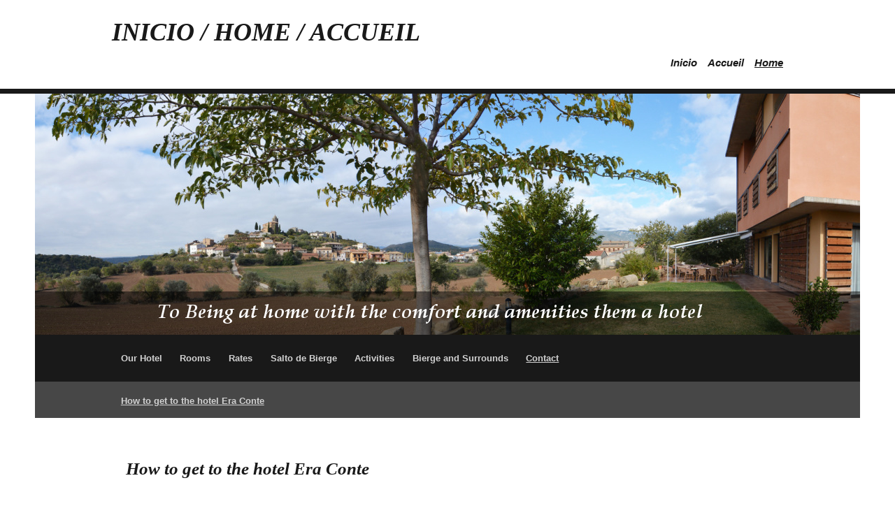

--- FILE ---
content_type: text/html; charset=UTF-8
request_url: https://www.hotelsomontano.com/home/contact/how-to-get-to-the-hotel-era-conte/
body_size: 8396
content:
<!DOCTYPE html>
<html lang="es"  ><head prefix="og: http://ogp.me/ns# fb: http://ogp.me/ns/fb# business: http://ogp.me/ns/business#">
    <meta http-equiv="Content-Type" content="text/html; charset=utf-8"/>
    <meta name="generator" content="IONOS MyWebsite"/>
        
    <link rel="dns-prefetch" href="//cdn.website-start.de/"/>
    <link rel="dns-prefetch" href="//107.mod.mywebsite-editor.com"/>
    <link rel="dns-prefetch" href="https://107.sb.mywebsite-editor.com/"/>
    <link rel="shortcut icon" href="https://www.hotelsomontano.com/s/misc/favicon.png?1570290439"/>
        <link rel="apple-touch-icon" href="https://www.hotelsomontano.com/s/misc/touchicon.png?1570290439"/>
        <title>Hotel rural familiar con encanto 'Parque Natural Sierra Guara' del Somontano de Huesca - How to get to the hotel Era Conte</title>
    <style type="text/css">@media screen and (max-device-width: 1024px) {.diyw a.switchViewWeb {display: inline !important;}}</style>
    <style type="text/css">@media screen and (min-device-width: 1024px) {
            .mediumScreenDisabled { display:block }
            .smallScreenDisabled { display:block }
        }
        @media screen and (max-device-width: 1024px) { .mediumScreenDisabled { display:none } }
        @media screen and (max-device-width: 568px) { .smallScreenDisabled { display:none } }
                @media screen and (min-width: 1024px) {
            .mobilepreview .mediumScreenDisabled { display:block }
            .mobilepreview .smallScreenDisabled { display:block }
        }
        @media screen and (max-width: 1024px) { .mobilepreview .mediumScreenDisabled { display:none } }
        @media screen and (max-width: 568px) { .mobilepreview .smallScreenDisabled { display:none } }</style>
    <meta name="viewport" content="width=device-width, initial-scale=1, maximum-scale=1, minimal-ui"/>

<meta name="format-detection" content="telephone=no"/>
        <meta name="keywords" content="Vacaciones, alquiler, casa, hotel, rural, encanto, comodidad, actividades, rio, salto, cañones, via ferrata, hotel en bierge, hotel aragón, españa, spain, romántico, montaña, naturaleza, casero, económico"/>
            <meta name="description" content="Nueva página"/>
            <meta name="robots" content="index,follow"/>
        <link href="//cdn.website-start.de/templates/2125/style.css?1758547156484" rel="stylesheet" type="text/css"/>
    <link href="https://www.hotelsomontano.com/s/style/theming.css?1707419888" rel="stylesheet" type="text/css"/>
    <link href="//cdn.website-start.de/app/cdn/min/group/web.css?1758547156484" rel="stylesheet" type="text/css"/>
<link href="//cdn.website-start.de/app/cdn/min/moduleserver/css/es_ES/common,shoppingbasket?1758547156484" rel="stylesheet" type="text/css"/>
    <link href="//cdn.website-start.de/app/cdn/min/group/mobilenavigation.css?1758547156484" rel="stylesheet" type="text/css"/>
    <link href="https://107.sb.mywebsite-editor.com/app/logstate2-css.php?site=576342551&amp;t=1767042182" rel="stylesheet" type="text/css"/>

<script type="text/javascript">
    /* <![CDATA[ */
var stagingMode = '';
    /* ]]> */
</script>
<script src="https://107.sb.mywebsite-editor.com/app/logstate-js.php?site=576342551&amp;t=1767042182"></script>

    <link href="//cdn.website-start.de/templates/2125/print.css?1758547156484" rel="stylesheet" media="print" type="text/css"/>
    <script type="text/javascript">
    /* <![CDATA[ */
    var systemurl = 'https://107.sb.mywebsite-editor.com/';
    var webPath = '/';
    var proxyName = '';
    var webServerName = 'www.hotelsomontano.com';
    var sslServerUrl = 'https://www.hotelsomontano.com';
    var nonSslServerUrl = 'http://www.hotelsomontano.com';
    var webserverProtocol = 'http://';
    var nghScriptsUrlPrefix = '//107.mod.mywebsite-editor.com';
    var sessionNamespace = 'DIY_SB';
    var jimdoData = {
        cdnUrl:  '//cdn.website-start.de/',
        messages: {
            lightBox: {
    image : 'Imagen',
    of: 'de'
}

        },
        isTrial: 0,
        pageId: 701371    };
    var script_basisID = "576342551";

    diy = window.diy || {};
    diy.web = diy.web || {};

        diy.web.jsBaseUrl = "//cdn.website-start.de/s/build/";

    diy.context = diy.context || {};
    diy.context.type = diy.context.type || 'web';
    /* ]]> */
</script>

<script type="text/javascript" src="//cdn.website-start.de/app/cdn/min/group/web.js?1758547156484" crossorigin="anonymous"></script><script type="text/javascript" src="//cdn.website-start.de/s/build/web.bundle.js?1758547156484" crossorigin="anonymous"></script><script type="text/javascript" src="//cdn.website-start.de/app/cdn/min/group/mobilenavigation.js?1758547156484" crossorigin="anonymous"></script><script src="//cdn.website-start.de/app/cdn/min/moduleserver/js/es_ES/common,shoppingbasket?1758547156484"></script>
<script type="text/javascript" src="https://cdn.website-start.de/proxy/apps/static/resource/dependencies/"></script><script type="text/javascript">
                    if (typeof require !== 'undefined') {
                        require.config({
                            waitSeconds : 10,
                            baseUrl : 'https://cdn.website-start.de/proxy/apps/static/js/'
                        });
                    }
                </script><script type="text/javascript" src="//cdn.website-start.de/app/cdn/min/group/pfcsupport.js?1758547156484" crossorigin="anonymous"></script>    <meta property="og:type" content="business.business"/>
    <meta property="og:url" content="https://www.hotelsomontano.com/home/contact/how-to-get-to-the-hotel-era-conte/"/>
    <meta property="og:title" content="Hotel rural familiar con encanto 'Parque Natural Sierra Guara' del Somontano de Huesca - How to get to the hotel Era Conte"/>
            <meta property="og:description" content="Nueva página"/>
                <meta property="og:image" content="https://www.hotelsomontano.com/s/img/emotionheader11928885.png"/>
        <meta property="business:contact_data:country_name" content="España"/>
    
    <meta property="business:contact_data:locality" content="Bierge"/>
    <meta property="business:contact_data:region" content="HU"/>
    <meta property="business:contact_data:email" content="info@eraconte.com"/>
    <meta property="business:contact_data:postal_code" content="22144"/>
    <meta property="business:contact_data:phone_number" content="+34 935 195 915"/>
    <meta property="business:contact_data:fax_number" content="+34 670489864"/>
    
<meta property="business:hours:day" content="MONDAY"/><meta property="business:hours:start" content="00:00"/><meta property="business:hours:end" content="00:00"/><meta property="business:hours:day" content="TUESDAY"/><meta property="business:hours:start" content="00:00"/><meta property="business:hours:end" content="00:00"/><meta property="business:hours:day" content="WEDNESDAY"/><meta property="business:hours:start" content="00:00"/><meta property="business:hours:end" content="00:00"/><meta property="business:hours:day" content="THURSDAY"/><meta property="business:hours:start" content="00:00"/><meta property="business:hours:end" content="00:00"/><meta property="business:hours:day" content="FRIDAY"/><meta property="business:hours:start" content="00:00"/><meta property="business:hours:end" content="00:00"/><meta property="business:hours:day" content="SATURDAY"/><meta property="business:hours:start" content="00:00"/><meta property="business:hours:end" content="00:00"/><meta property="business:hours:day" content="SUNDAY"/><meta property="business:hours:start" content="00:00"/><meta property="business:hours:end" content="00:00"/></head>


<body class="body   cc-pagemode-default diyfeNoSidebar diy-market-es_ES" data-pageid="701371" id="page-701371">
    
    <div class="diyw">
        <!-- master-3 -->
<div class="diyweb">
	<div class="diywebMobileNav">
		<div class="diywebGutter">
			
<nav id="diyfeMobileNav" class="diyfeCA diyfeCA4" role="navigation">
    <a title="Abrir/cerrar la navegación">Abrir/cerrar la navegación</a>
    <ul class="mainNav1"><li class=" hasSubNavigation"><a data-page-id="217946" href="https://www.hotelsomontano.com/" class=" level_1"><span>Inicio</span></a><span class="diyfeDropDownSubOpener">&nbsp;</span><div class="diyfeDropDownSubList diyfeCA diyfeCA0"><ul class="mainNav2"><li class=" hasSubNavigation"><a data-page-id="260639" href="https://www.hotelsomontano.com/inicio/hotel/" class=" level_2"><span>Hotel</span></a><span class="diyfeDropDownSubOpener">&nbsp;</span><div class="diyfeDropDownSubList diyfeCA diyfeCA0"><ul class="mainNav3"><li class=" hasSubNavigation"><a data-page-id="602971" href="https://www.hotelsomontano.com/inicio/hotel/terraza-jardín/" class=" level_3"><span>Terraza-jardín</span></a></li><li class=" hasSubNavigation"><a data-page-id="695364" href="https://www.hotelsomontano.com/inicio/hotel/atardeceres/" class=" level_3"><span>Atardeceres</span></a></li><li class=" hasSubNavigation"><a data-page-id="260648" href="https://www.hotelsomontano.com/inicio/hotel/restaurante/" class=" level_3"><span>Restaurante</span></a></li><li class=" hasSubNavigation"><a data-page-id="609065" href="https://www.hotelsomontano.com/inicio/hotel/zona-tv-juegos-lectura/" class=" level_3"><span>Zona TV, juegos, lectura</span></a></li></ul></div></li><li class=" hasSubNavigation"><a data-page-id="260641" href="https://www.hotelsomontano.com/inicio/habitaciones-alquiler/" class=" level_2"><span>Habitaciones/alquiler</span></a><span class="diyfeDropDownSubOpener">&nbsp;</span><div class="diyfeDropDownSubList diyfeCA diyfeCA0"><ul class="mainNav3"><li class=" hasSubNavigation"><a data-page-id="598950" href="https://www.hotelsomontano.com/inicio/habitaciones-alquiler/primavera-doble/" class=" level_3"><span>Primavera/doble</span></a></li><li class=" hasSubNavigation"><a data-page-id="598947" href="https://www.hotelsomontano.com/inicio/habitaciones-alquiler/invierno-doble-con-terraza/" class=" level_3"><span>Invierno/doble/con terraza</span></a></li><li class=" hasSubNavigation"><a data-page-id="598949" href="https://www.hotelsomontano.com/inicio/habitaciones-alquiler/cascallo-triple-con-terraza/" class=" level_3"><span>Cascallo/triple/con terraza</span></a></li><li class=" hasSubNavigation"><a data-page-id="598948" href="https://www.hotelsomontano.com/inicio/habitaciones-alquiler/otoño-doble/" class=" level_3"><span>Otoño/doble</span></a></li><li class=" hasSubNavigation"><a data-page-id="598946" href="https://www.hotelsomontano.com/inicio/habitaciones-alquiler/verano-familiar-con-terraza/" class=" level_3"><span>Verano/familiar/con terraza</span></a></li><li class=" hasSubNavigation"><a data-page-id="598944" href="https://www.hotelsomontano.com/inicio/habitaciones-alquiler/sierra-guara-familiar/" class=" level_3"><span>Sierra Guara/familiar</span></a></li></ul></div></li><li class=" hasSubNavigation"><a data-page-id="260642" href="https://www.hotelsomontano.com/inicio/precios-tarifas/" class=" level_2"><span>Precios-Tarifas</span></a><span class="diyfeDropDownSubOpener">&nbsp;</span><div class="diyfeDropDownSubList diyfeCA diyfeCA0"><ul class="mainNav3"><li class=" hasSubNavigation"><a data-page-id="666956" href="https://www.hotelsomontano.com/inicio/precios-tarifas/políticas-de-cancelación/" class=" level_3"><span>Políticas de cancelación</span></a></li></ul></div></li><li class=" hasSubNavigation"><a data-page-id="691544" href="https://www.hotelsomontano.com/inicio/salto-de-bierge/" class=" level_2"><span>Salto de Bierge</span></a></li><li class=" hasSubNavigation"><a data-page-id="260644" href="https://www.hotelsomontano.com/inicio/actividades/" class=" level_2"><span>Actividades</span></a><span class="diyfeDropDownSubOpener">&nbsp;</span><div class="diyfeDropDownSubList diyfeCA diyfeCA0"><ul class="mainNav3"><li class=" hasSubNavigation"><a data-page-id="691541" href="https://www.hotelsomontano.com/inicio/actividades/vino-aceite-y-gastronomía/" class=" level_3"><span>Vino, Aceite y Gastronomía</span></a></li><li class=" hasSubNavigation"><a data-page-id="599524" href="https://www.hotelsomontano.com/inicio/actividades/vía-ferrata/" class=" level_3"><span>Vía Ferrata</span></a></li><li class=" hasSubNavigation"><a data-page-id="598824" href="https://www.hotelsomontano.com/inicio/actividades/cañones-barranquismo/" class=" level_3"><span>Cañones/Barranquismo</span></a></li><li class=" hasSubNavigation"><a data-page-id="598825" href="https://www.hotelsomontano.com/inicio/actividades/escalada/" class=" level_3"><span>Escalada</span></a></li><li class=" hasSubNavigation"><a data-page-id="691539" href="https://www.hotelsomontano.com/inicio/actividades/rutas-en-btt/" class=" level_3"><span>Rutas en BTT</span></a></li><li class=" hasSubNavigation"><a data-page-id="691595" href="https://www.hotelsomontano.com/inicio/actividades/rutas-con-bicicleta-carretera/" class=" level_3"><span>Rutas con bicicleta carretera</span></a></li><li class=" hasSubNavigation"><a data-page-id="691540" href="https://www.hotelsomontano.com/inicio/actividades/trail-running/" class=" level_3"><span>TRAIL Running</span></a></li><li class=" hasSubNavigation"><a data-page-id="599525" href="https://www.hotelsomontano.com/inicio/actividades/paseos-a-caballo/" class=" level_3"><span>Paseos a caballo</span></a></li><li class=" hasSubNavigation"><a data-page-id="691538" href="https://www.hotelsomontano.com/inicio/actividades/historia/" class=" level_3"><span>Historia</span></a></li><li class=" hasSubNavigation"><a data-page-id="691543" href="https://www.hotelsomontano.com/inicio/actividades/espacios-protegidos/" class=" level_3"><span>Espacios protegidos</span></a></li><li class=" hasSubNavigation"><a data-page-id="599523" href="https://www.hotelsomontano.com/inicio/actividades/senderismo/" class=" level_3"><span>Senderismo</span></a></li><li class=" hasSubNavigation"><a data-page-id="691692" href="https://www.hotelsomontano.com/inicio/actividades/camino-natural-del-somontano/" class=" level_3"><span>Camino Natural del Somontano</span></a></li><li class=" hasSubNavigation"><a data-page-id="691674" href="https://www.hotelsomontano.com/inicio/actividades/las-fuentes-de-la-tamara-y-el-puntillo-bierge/" class=" level_3"><span>Las Fuentes de la Tamara y El Puntillo. Bierge</span></a></li><li class=" hasSubNavigation"><a data-page-id="691681" href="https://www.hotelsomontano.com/inicio/actividades/las-pasarelas-alque-zar/" class=" level_3"><span>Las Pasarelas. Alquézar</span></a></li><li class=" hasSubNavigation"><a data-page-id="691677" href="https://www.hotelsomontano.com/inicio/actividades/ruta-al-abrigo-de-arpán-colungo/" class=" level_3"><span>Ruta al Abrigo de Arpán. Colungo</span></a></li><li class=" hasSubNavigation"><a data-page-id="691679" href="https://www.hotelsomontano.com/inicio/actividades/portal-de-la-cunarda-colungo/" class=" level_3"><span>Portal de la Cunarda. Colungo</span></a></li><li class=" hasSubNavigation"><a data-page-id="691683" href="https://www.hotelsomontano.com/inicio/actividades/tozal-de-mallata-colungo/" class=" level_3"><span>Tozal de Mallata. Colungo</span></a></li><li class=" hasSubNavigation"><a data-page-id="691689" href="https://www.hotelsomontano.com/inicio/actividades/ruta-asque-abrigo-de-regacéns/" class=" level_3"><span>Ruta Asque-Abrigo de Regacéns.</span></a></li><li class=" hasSubNavigation"><a data-page-id="691691" href="https://www.hotelsomontano.com/inicio/actividades/ruta-de-chimiachas-alquézar/" class=" level_3"><span>Ruta de Chimiachas. Alquézar</span></a></li><li class=" hasSubNavigation"><a data-page-id="691690" href="https://www.hotelsomontano.com/inicio/actividades/ruta-de-la-ermita-de-la-virgen-del-castillo/" class=" level_3"><span>Ruta de la Ermita de la Virgen del Castillo</span></a></li><li class=" hasSubNavigation"><a data-page-id="691688" href="https://www.hotelsomontano.com/inicio/actividades/ruta-del-puente-de-pedruel-a-la-ermita-de-la-trinidad/" class=" level_3"><span>Ruta del Puente de Pedruel a la Ermita de la Trinidad</span></a></li><li class=" hasSubNavigation"><a data-page-id="691687" href="https://www.hotelsomontano.com/inicio/actividades/ruta-el-real-de-mascún/" class=" level_3"><span>Ruta El Real de Mascún</span></a></li><li class=" hasSubNavigation"><a data-page-id="691686" href="https://www.hotelsomontano.com/inicio/actividades/ruta-pacos-de-morrano/" class=" level_3"><span>Ruta Pacos de Morrano</span></a></li><li class=" hasSubNavigation"><a data-page-id="691685" href="https://www.hotelsomontano.com/inicio/actividades/ruta-por-las-crestas-del-balced-las-almunias-de-rodellar/" class=" level_3"><span>Ruta por las Crestas del Balced. Las Almunias de Rodellar</span></a></li></ul></div></li><li class=" hasSubNavigation"><a data-page-id="260640" href="https://www.hotelsomontano.com/inicio/bierge-y-alrededores/" class=" level_2"><span>Bierge y alrededores</span></a><div class="diyfeDropDownSubList diyfeCA diyfeCA0"><ul class="mainNav3"></ul></div></li><li class=" hasSubNavigation"><a data-page-id="217948" href="https://www.hotelsomontano.com/inicio/reservar-contacto/" class=" level_2"><span>Reservar / Contacto</span></a><span class="diyfeDropDownSubOpener">&nbsp;</span><div class="diyfeDropDownSubList diyfeCA diyfeCA0"><ul class="mainNav3"><li class=" hasSubNavigation"><a data-page-id="598840" href="https://www.hotelsomontano.com/inicio/reservar-contacto/cómo-llegar/" class=" level_3"><span>Cómo llegar</span></a></li></ul></div></li></ul></div></li><li class=" hasSubNavigation"><a data-page-id="429083" href="https://www.hotelsomontano.com/accueil/" class=" level_1"><span>Accueil</span></a><span class="diyfeDropDownSubOpener">&nbsp;</span><div class="diyfeDropDownSubList diyfeCA diyfeCA0"><ul class="mainNav2"><li class=" hasSubNavigation"><a data-page-id="429084" href="https://www.hotelsomontano.com/accueil/notre-hôtel/" class=" level_2"><span>Notre hôtel</span></a><div class="diyfeDropDownSubList diyfeCA diyfeCA0"><ul class="mainNav3"></ul></div></li><li class=" hasSubNavigation"><a data-page-id="429100" href="https://www.hotelsomontano.com/accueil/les-chambres/" class=" level_2"><span>Les chambres</span></a><span class="diyfeDropDownSubOpener">&nbsp;</span><div class="diyfeDropDownSubList diyfeCA diyfeCA0"><ul class="mainNav3"><li class=" hasSubNavigation"><a data-page-id="701506" href="https://www.hotelsomontano.com/accueil/les-chambres/primavera-chambre-double/" class=" level_3"><span>'Primavera' Chambre double</span></a></li><li class=" hasSubNavigation"><a data-page-id="701507" href="https://www.hotelsomontano.com/accueil/les-chambres/invierno-suite-avec-terrasse/" class=" level_3"><span>'Invierno' -Suite- avec terrasse</span></a></li><li class=" hasSubNavigation"><a data-page-id="701511" href="https://www.hotelsomontano.com/accueil/les-chambres/cascallo-chambre-triple-avec-terrasse/" class=" level_3"><span>'Cascallo' Chambre triple avec terrasse</span></a></li><li class=" hasSubNavigation"><a data-page-id="701510" href="https://www.hotelsomontano.com/accueil/les-chambres/otoño-chambre-double/" class=" level_3"><span>'Otoño' Chambre double</span></a></li><li class=" hasSubNavigation"><a data-page-id="701509" href="https://www.hotelsomontano.com/accueil/les-chambres/verano-chambre-familiale-avec-terrasse/" class=" level_3"><span>'Verano' Chambre familiale avec terrasse</span></a></li><li class=" hasSubNavigation"><a data-page-id="701508" href="https://www.hotelsomontano.com/accueil/les-chambres/sierra-guara-chambre-familiale/" class=" level_3"><span>'Sierra Guara' Chambre familiale</span></a></li></ul></div></li><li class=" hasSubNavigation"><a data-page-id="429085" href="https://www.hotelsomontano.com/accueil/réfectoire-restaurant/" class=" level_2"><span>Réfectoire - Restaurant</span></a></li><li class=" hasSubNavigation"><a data-page-id="429086" href="https://www.hotelsomontano.com/accueil/nos-tarifs/" class=" level_2"><span>Nos tarifs</span></a><div class="diyfeDropDownSubList diyfeCA diyfeCA0"><ul class="mainNav3"></ul></div></li><li class=" hasSubNavigation"><a data-page-id="429087" href="https://www.hotelsomontano.com/accueil/activités/" class=" level_2"><span>Activités</span></a><div class="diyfeDropDownSubList diyfeCA diyfeCA0"><ul class="mainNav3"></ul></div></li><li class=" hasSubNavigation"><a data-page-id="429088" href="https://www.hotelsomontano.com/accueil/bierge-et-environs/" class=" level_2"><span>Bierge et environs</span></a></li><li class=" hasSubNavigation"><a data-page-id="429089" href="https://www.hotelsomontano.com/accueil/contact-emplacement/" class=" level_2"><span>Contact - emplacement</span></a><span class="diyfeDropDownSubOpener">&nbsp;</span><div class="diyfeDropDownSubList diyfeCA diyfeCA0"><ul class="mainNav3"><li class=" hasSubNavigation"><a data-page-id="701514" href="https://www.hotelsomontano.com/accueil/contact-emplacement/comment-arriver/" class=" level_3"><span>COMMENT ARRIVER</span></a></li></ul></div></li></ul></div></li><li class="parent hasSubNavigation"><a data-page-id="442185" href="https://www.hotelsomontano.com/home/" class="parent level_1"><span>Home</span></a><span class="diyfeDropDownSubOpener">&nbsp;</span><div class="diyfeDropDownSubList diyfeCA diyfeCA0"><ul class="mainNav2"><li class=" hasSubNavigation"><a data-page-id="442188" href="https://www.hotelsomontano.com/home/our-hotel/" class=" level_2"><span>Our Hotel</span></a><span class="diyfeDropDownSubOpener">&nbsp;</span><div class="diyfeDropDownSubList diyfeCA diyfeCA0"><ul class="mainNav3"><li class=" hasSubNavigation"><a data-page-id="701360" href="https://www.hotelsomontano.com/home/our-hotel/terrace/" class=" level_3"><span>Terrace</span></a></li><li class=" hasSubNavigation"><a data-page-id="701361" href="https://www.hotelsomontano.com/home/our-hotel/sunsets/" class=" level_3"><span>Sunsets</span></a></li><li class=" hasSubNavigation"><a data-page-id="442191" href="https://www.hotelsomontano.com/home/our-hotel/diner-restaurant/" class=" level_3"><span>Diner - Restaurant</span></a></li><li class=" hasSubNavigation"><a data-page-id="701362" href="https://www.hotelsomontano.com/home/our-hotel/living-room-reading-area-games-tv-music/" class=" level_3"><span>Living room, Reading area, Games, TV, Music ...</span></a></li></ul></div></li><li class=" hasSubNavigation"><a data-page-id="442190" href="https://www.hotelsomontano.com/home/rooms/" class=" level_2"><span>Rooms</span></a><span class="diyfeDropDownSubOpener">&nbsp;</span><div class="diyfeDropDownSubList diyfeCA diyfeCA0"><ul class="mainNav3"><li class=" hasSubNavigation"><a data-page-id="701363" href="https://www.hotelsomontano.com/home/rooms/primavera-double/" class=" level_3"><span>Primavera/double</span></a></li><li class=" hasSubNavigation"><a data-page-id="701364" href="https://www.hotelsomontano.com/home/rooms/invierno-double-with-terrace-suite/" class=" level_3"><span>Invierno/double with terrace/Suite</span></a></li><li class=" hasSubNavigation"><a data-page-id="701365" href="https://www.hotelsomontano.com/home/rooms/cascallo-with-terrace/" class=" level_3"><span>Cascallo/with terrace</span></a></li><li class=" hasSubNavigation"><a data-page-id="701368" href="https://www.hotelsomontano.com/home/rooms/otoño-double/" class=" level_3"><span>Otoño/double</span></a></li><li class=" hasSubNavigation"><a data-page-id="701367" href="https://www.hotelsomontano.com/home/rooms/verano-family-room-with-terrace/" class=" level_3"><span>Verano/family room with terrace</span></a></li><li class=" hasSubNavigation"><a data-page-id="701366" href="https://www.hotelsomontano.com/home/rooms/sierra-guara-family-room/" class=" level_3"><span>Sierra Guara/family room</span></a></li></ul></div></li><li class=" hasSubNavigation"><a data-page-id="442194" href="https://www.hotelsomontano.com/home/rates/" class=" level_2"><span>Rates</span></a><span class="diyfeDropDownSubOpener">&nbsp;</span><div class="diyfeDropDownSubList diyfeCA diyfeCA0"><ul class="mainNav3"><li class=" hasSubNavigation"><a data-page-id="701385" href="https://www.hotelsomontano.com/home/rates/cancellation-policy/" class=" level_3"><span>CANCELLATION POLICY</span></a></li></ul></div></li><li class=" hasSubNavigation"><a data-page-id="701369" href="https://www.hotelsomontano.com/home/salto-de-bierge/" class=" level_2"><span>Salto de Bierge</span></a></li><li class=" hasSubNavigation"><a data-page-id="701370" href="https://www.hotelsomontano.com/home/activities/" class=" level_2"><span>Activities</span></a><div class="diyfeDropDownSubList diyfeCA diyfeCA0"><ul class="mainNav3"></ul></div></li><li class=" hasSubNavigation"><a data-page-id="442197" href="https://www.hotelsomontano.com/home/bierge-and-surrounds/" class=" level_2"><span>Bierge and Surrounds</span></a></li><li class="parent hasSubNavigation"><a data-page-id="442223" href="https://www.hotelsomontano.com/home/contact/" class="parent level_2"><span>Contact</span></a><span class="diyfeDropDownSubOpener">&nbsp;</span><div class="diyfeDropDownSubList diyfeCA diyfeCA0"><ul class="mainNav3"><li class="current hasSubNavigation"><a data-page-id="701371" href="https://www.hotelsomontano.com/home/contact/how-to-get-to-the-hotel-era-conte/" class="current level_3"><span>How to get to the hotel Era Conte</span></a></li></ul></div></li></ul></div></li></ul></nav>
		</div>
	</div>
	<div class="diywebNav diywebNavMain diywebNav1 diywebNavHorizontal diyfeCA diyfeCA2">
		<div class="diywebLiveArea">
			<div id="diywebAppContainer1st"></div>
			<div class="diywebMainGutter clearfix">
				<div class="diywebLogo">
					
    <style type="text/css" media="all">
        /* <![CDATA[ */
                .diyw #website-logo {
            text-align: left !important;
                        padding: 5px 0;
                    }
        
        
        .diyw #website-logo p.website-logo-text,
        .diyw #website-logo p.website-logo-text a.website-logo-text {
            text-align: left !important;
            font-family: 'Palatino Linotype', Palatino, 'Book Antiqua', serif !important;
            font-size: 36px !important;
            font-style: italic !important;
            font-weight: bold !important;
        }
        
                /* ]]> */
    </style>

    <div id="website-logo">
    
                    <p class="website-logo-text "><a href="https://www.hotelsomontano.com/" class="website-logo-text">INICIO / HOME / ACCUEIL</a>
            </p>
            </div>


				</div>
			</div>
			<div class="diywebLiveArea">
				<div class="diywebGutter">
					<div class="webnavigation"><ul id="mainNav1" class="mainNav1"><li class="navTopItemGroup_1"><a data-page-id="217946" href="https://www.hotelsomontano.com/" class="level_1"><span>Inicio</span></a></li><li class="navTopItemGroup_2"><a data-page-id="429083" href="https://www.hotelsomontano.com/accueil/" class="level_1"><span>Accueil</span></a></li><li class="navTopItemGroup_3"><a data-page-id="442185" href="https://www.hotelsomontano.com/home/" class="parent level_1"><span>Home</span></a></li></ul></div>
				</div>
			</div>
		</div>
	</div>
	<div class="diywebFullWidth">
		<div class="diywebEmotionHeader">
			<div class="diywebMainGutter">
				<div class="diyfeGE">
					<div class="diywebGutter">
						
<style type="text/css" media="all">
.diyw div#emotion-header {
        max-width: 1180;
        max-height: 345px;
                background: #eeeeee;
    }

.diyw div#emotion-header-title-bg {
    left: 0%;
    top: 20%;
    width: 100%;
    height: 15%;

    background-color: #000000;
    opacity: 0.50;
    filter: alpha(opacity = 50);
    display: none;}

.diyw div#emotion-header strong#emotion-header-title {
    left: 5%;
    top: 20%;
    color: #ffffff;
    display: none;    font: italic bold 28px/120% 'Palatino Linotype', Palatino, 'Book Antiqua', serif;
}

.diyw div#emotion-no-bg-container{
    max-height: 345px;
}

.diyw div#emotion-no-bg-container .emotion-no-bg-height {
    margin-top: 29.24%;
}
</style>
<div id="emotion-header" data-action="loadView" data-params="active" data-imagescount="1">
            <img src="https://www.hotelsomontano.com/s/img/emotionheader11928885.png?1432823053.1180.345px" id="emotion-header-img" alt=""/>
            
        <div id="ehSlideshowPlaceholder">
            <div id="ehSlideShow">
                <div class="slide-container">
                                        <div style="background-color: #eeeeee">
                            <img src="https://www.hotelsomontano.com/s/img/emotionheader11928885.png?1432823053.1180.345px" alt=""/>
                        </div>
                                    </div>
            </div>
        </div>


        <script type="text/javascript">
        //<![CDATA[
                diy.module.emotionHeader.slideShow.init({ slides: [{"url":"https:\/\/www.hotelsomontano.com\/s\/img\/emotionheader11928885.png?1432823053.1180.345px","image_alt":"","bgColor":"#eeeeee"}] });
        //]]>
        </script>

    
    
    
    
    
    <script type="text/javascript">
    //<![CDATA[
    (function ($) {
        function enableSvgTitle() {
                        var titleSvg = $('svg#emotion-header-title-svg'),
                titleHtml = $('#emotion-header-title'),
                emoWidthAbs = 1180,
                emoHeightAbs = 345,
                offsetParent,
                titlePosition,
                svgBoxWidth,
                svgBoxHeight;

                        if (titleSvg.length && titleHtml.length) {
                offsetParent = titleHtml.offsetParent();
                titlePosition = titleHtml.position();
                svgBoxWidth = titleHtml.width();
                svgBoxHeight = titleHtml.height();

                                titleSvg.get(0).setAttribute('viewBox', '0 0 ' + svgBoxWidth + ' ' + svgBoxHeight);
                titleSvg.css({
                   left: Math.roundTo(100 * titlePosition.left / offsetParent.width(), 3) + '%',
                   top: Math.roundTo(100 * titlePosition.top / offsetParent.height(), 3) + '%',
                   width: Math.roundTo(100 * svgBoxWidth / emoWidthAbs, 3) + '%',
                   height: Math.roundTo(100 * svgBoxHeight / emoHeightAbs, 3) + '%'
                });

                titleHtml.css('visibility','hidden');
                titleSvg.css('visibility','visible');
            }
        }

        
            var posFunc = function($, overrideSize) {
                var elems = [], containerWidth, containerHeight;
                                    elems.push({
                        selector: '#emotion-header-title',
                        overrideSize: true,
                        horPos: 50.69,
                        vertPos: 95.1                    });
                    lastTitleWidth = $('#emotion-header-title').width();
                                                elems.push({
                    selector: '#emotion-header-title-bg',
                    horPos: 0,
                    vertPos: 100                });
                                
                containerWidth = parseInt('1180');
                containerHeight = parseInt('345');

                for (var i = 0; i < elems.length; ++i) {
                    var el = elems[i],
                        $el = $(el.selector),
                        pos = {
                            left: el.horPos,
                            top: el.vertPos
                        };
                    if (!$el.length) continue;
                    var anchorPos = $el.anchorPosition();
                    anchorPos.$container = $('#emotion-header');

                    if (overrideSize === true || el.overrideSize === true) {
                        anchorPos.setContainerSize(containerWidth, containerHeight);
                    } else {
                        anchorPos.setContainerSize(null, null);
                    }

                    var pxPos = anchorPos.fromAnchorPosition(pos),
                        pcPos = anchorPos.toPercentPosition(pxPos);

                    var elPos = {};
                    if (!isNaN(parseFloat(pcPos.top)) && isFinite(pcPos.top)) {
                        elPos.top = pcPos.top + '%';
                    }
                    if (!isNaN(parseFloat(pcPos.left)) && isFinite(pcPos.left)) {
                        elPos.left = pcPos.left + '%';
                    }
                    $el.css(elPos);
                }

                // switch to svg title
                enableSvgTitle();
            };

                        var $emotionImg = jQuery('#emotion-header-img');
            if ($emotionImg.length > 0) {
                // first position the element based on stored size
                posFunc(jQuery, true);

                // trigger reposition using the real size when the element is loaded
                var ehLoadEvTriggered = false;
                $emotionImg.one('load', function(){
                    posFunc(jQuery);
                    ehLoadEvTriggered = true;
                                        diy.module.emotionHeader.slideShow.start();
                                    }).each(function() {
                                        if(this.complete || typeof this.complete === 'undefined') {
                        jQuery(this).load();
                    }
                });

                                noLoadTriggeredTimeoutId = setTimeout(function() {
                    if (!ehLoadEvTriggered) {
                        posFunc(jQuery);
                    }
                    window.clearTimeout(noLoadTriggeredTimeoutId)
                }, 5000);//after 5 seconds
            } else {
                jQuery(function(){
                    posFunc(jQuery);
                });
            }

                        if (jQuery.isBrowser && jQuery.isBrowser.ie8) {
                var longTitleRepositionCalls = 0;
                longTitleRepositionInterval = setInterval(function() {
                    if (lastTitleWidth > 0 && lastTitleWidth != jQuery('#emotion-header-title').width()) {
                        posFunc(jQuery);
                    }
                    longTitleRepositionCalls++;
                    // try this for 5 seconds
                    if (longTitleRepositionCalls === 5) {
                        window.clearInterval(longTitleRepositionInterval);
                    }
                }, 1000);//each 1 second
            }

            }(jQuery));
    //]]>
    </script>

    </div>

					</div>
				</div>
			</div>
		</div>
	</div>
	<div class="diywebFullWidthSubmenus">
		<div class="diywebFullWidth diyfeCA diyfeCA4">
			<div class="diywebLiveArea ">
				<div class="diywebNav diywebNav2 diywebHideOnSmall">
					<div class="diywebMainGutter">
						<div class="diyfeGE">
							<div class="webnavigation"><ul id="mainNav2" class="mainNav2"><li class="navTopItemGroup_0"><a data-page-id="442188" href="https://www.hotelsomontano.com/home/our-hotel/" class="level_2"><span>Our Hotel</span></a></li><li class="navTopItemGroup_0"><a data-page-id="442190" href="https://www.hotelsomontano.com/home/rooms/" class="level_2"><span>Rooms</span></a></li><li class="navTopItemGroup_0"><a data-page-id="442194" href="https://www.hotelsomontano.com/home/rates/" class="level_2"><span>Rates</span></a></li><li class="navTopItemGroup_0"><a data-page-id="701369" href="https://www.hotelsomontano.com/home/salto-de-bierge/" class="level_2"><span>Salto de Bierge</span></a></li><li class="navTopItemGroup_0"><a data-page-id="701370" href="https://www.hotelsomontano.com/home/activities/" class="level_2"><span>Activities</span></a></li><li class="navTopItemGroup_0"><a data-page-id="442197" href="https://www.hotelsomontano.com/home/bierge-and-surrounds/" class="level_2"><span>Bierge and Surrounds</span></a></li><li class="navTopItemGroup_0"><a data-page-id="442223" href="https://www.hotelsomontano.com/home/contact/" class="parent level_2"><span>Contact</span></a></li></ul></div>
						</div>
					</div>
				</div>
			</div>
		</div>
		<div class="diywebFullWidth diyfeCA diyfeCA4">
			<div class="diywebLiveArea ">
				<div class="diywebNav diywebNav3 diywebHideOnSmall">
					<div class="diywebMainGutter">
						<div class="diyfeGE">
							<div class="webnavigation"><ul id="mainNav3" class="mainNav3"><li class="navTopItemGroup_0"><a data-page-id="701371" href="https://www.hotelsomontano.com/home/contact/how-to-get-to-the-hotel-era-conte/" class="current level_3"><span>How to get to the hotel Era Conte</span></a></li></ul></div>
						</div>
					</div>
				</div>
			</div>
		</div>
	</div>
	<div class="diywebContent">
		<div class="diywebLiveArea diyfeCA diyfeCA1">
			<div class="diywebMainGutter">
				<div class="diyfeGridGroup">
					<div class="diywebMain diyfeGE">
						<div class="diywebGutter">
							
        <div id="content_area">
        	<div id="content_start"></div>
        	
        
        <div id="matrix_1704752" class="sortable-matrix" data-matrixId="1704752"><div class="n module-type-header diyfeLiveArea "> <h1><span class="diyfeDecoration">How to get to the hotel Era Conte</span></h1> </div><div class="n module-type-text diyfeLiveArea "> <p> </p>
<p><a href="https://www.google.es/maps/dir/''/hotel+era+conte/@42.1622917,-0.1487459,12z/data=!3m1!4b1!4m8!4m7!1m0!1m5!1m1!1s0xd5873f95bbc2c59:0x7aa143c80287231d!2m2!1d-0.078706!2d42.162313" target="_blank"><span style="color:#0A26F8;">SEE </span></a><a href="https://www.google.es/maps/dir/''/hotel+era+conte/@42.1622917,-0.1487459,12z/data=!3m1!4b1!4m8!4m7!1m0!1m5!1m1!1s0xd5873f95bbc2c59:0x7aa143c80287231d!2m2!1d-0.078706!2d42.162313" target="_blank"><span style="color:#0A26F8;">ROUTE TO HOTEL ERA CONTE</span></a></p>
<p> </p> </div><div class="n module-type-googlemaps diyfeLiveArea "> 
            <a style="display:block;" href="https://www.google.com/maps/search/?api=1&amp;channel=mws-visit&amp;hl=es-ES&amp;query=42.162384,-0.078699" target="_blank">            
            <img id="map_image_24822732" style="margin:auto; max-width:100%;" height="400" data-src="https://maps.googleapis.com/maps/api/staticmap?channel=mws-visit&amp;language=es_ES&amp;center=42.163052037652%2C-0.07867749206542&amp;zoom=16&amp;size=940x400&amp;maptype=roadmap&amp;client=gme-11internet&amp;markers=42.162384,-0.078699&amp;signature=dE1oKMC0O0odsFbkASejdikx8po=" src="" alt=""/>
                 
        </a>
        <script type="text/javascript">
            /* <![CDATA[ */
            var lazyload = function () {
                var mapImage = jQuery('#map_image_24822732');

                var windowTop = jQuery(window).scrollTop();
                var windowBottom = windowTop + jQuery(window).height();

                var mapTop = mapImage.offset().top;
                var mapBottom = mapTop + mapImage.height();

                if ((mapImage.attr('src') === '') && (windowTop <= mapBottom) && (windowBottom >= mapTop)) {
                    mapImage.attr('src', mapImage.data('src'));
                    mapImage.removeData('src');
                    mapImage.removeAttr('height');
                }
            };
            jQuery(document).ready(lazyload);
            jQuery(window).scroll(lazyload);
            /* ]]> */
        </script>
     </div><div class="n module-type-gallery diyfeLiveArea "> <div class="ccgalerie clearover" id="lightbox-gallery-17972121">

<div class="thumb_pro1" id="gallery_thumb_34492619" style="width: 848px; height: 848px;">
	<div class="innerthumbnail" style="width: 848px; height: 848px;">		<a rel="lightbox[17972121]" href="https://www.hotelsomontano.com/s/cc_images/cache_34492619.jpg?t=1538250507">			<img src="https://www.hotelsomontano.com/s/cc_images/thumb_34492619.jpg?t=1538250507" id="image_34492619" alt="COMO IR A hotel era conte de Bierge, en el Somontano de Huesca"/>
		</a>
	</div>

</div>

<div class="thumb_pro1" id="gallery_thumb_34492620" style="width: 848px; height: 848px;">
	<div class="innerthumbnail" style="width: 848px; height: 848px;">		<a rel="lightbox[17972121]" href="https://www.hotelsomontano.com/s/cc_images/cache_34492620.jpg?t=1538250507">			<img src="https://www.hotelsomontano.com/s/cc_images/thumb_34492620.jpg?t=1538250507" id="image_34492620" alt=" hotel era conte de Bierge, en el Somontano de Huesca"/>
		</a>
	</div>

</div>
</div>
   <script type="text/javascript">
  //<![CDATA[
      jQuery(document).ready(function($){
          var $galleryEl = $('#lightbox-gallery-17972121');

          if ($.fn.swipebox && Modernizr.touch) {
              $galleryEl
                  .find('a[rel*="lightbox"]')
                  .addClass('swipebox')
                  .swipebox();
          } else {
              $galleryEl.tinyLightbox({
                  item: 'a[rel*="lightbox"]',
                  cycle: true
              });
          }
      });
    //]]>
    </script>
 </div></div>
        
        
        </div>
						</div>
					</div>
					<div class="diywebSecondary diyfeGE">
						<div class="diywebSidebar">
							<div class="diyfeGE">
								<div class="diywebGutter">
									
								</div>
							</div>
						</div>
					</div>
				</div>
			</div>
		</div>
	</div>
	<div class="diywebFooter diyfeCA diyfeCA4">
		<div class="diywebLiveArea">
			<div class="diywebMainGutter">
				<div class="diyfeGE">
					<div class="diywebGutter">
						<div id="contentfooter">
    <div class="leftrow">
                        <a rel="nofollow" href="javascript:window.print();">
                    <img class="inline" height="14" width="18" src="//cdn.website-start.de/s/img/cc/printer.gif" alt=""/>
                    Versión para imprimir                </a> <span class="footer-separator">|</span>
                <a href="https://www.hotelsomontano.com/sitemap/">Mapa del sitio</a>
                        <br/> © Hotel Era Conte
            </div>
    <script type="text/javascript">
        window.diy.ux.Captcha.locales = {
            generateNewCode: 'Generar nuevo código',
            enterCode: 'Introduce el código.'
        };
        window.diy.ux.Cap2.locales = {
            generateNewCode: 'Generar nuevo código',
            enterCode: 'Introduce el código.'
        };
    </script>
    <div class="rightrow">
                <p><a class="diyw switchViewWeb" href="javascript:switchView('desktop');">Vista Web</a><a class="diyw switchViewMobile" href="javascript:switchView('mobile');">Vista Móvil</a></p>
                <span class="loggedin">
            <a rel="nofollow" id="logout" href="https://107.sb.mywebsite-editor.com/app/cms/logout.php">Cerrar sesión</a> <span class="footer-separator">|</span>
            <a rel="nofollow" id="edit" href="https://107.sb.mywebsite-editor.com/app/576342551/701371/">Editar página</a>
        </span>
    </div>
</div>


					</div>
				</div>
			</div>
		</div>
	</div>
</div>
    </div>

    
    </body>


<!-- rendered at Tue, 04 Nov 2025 12:51:01 +0100 -->
</html>
